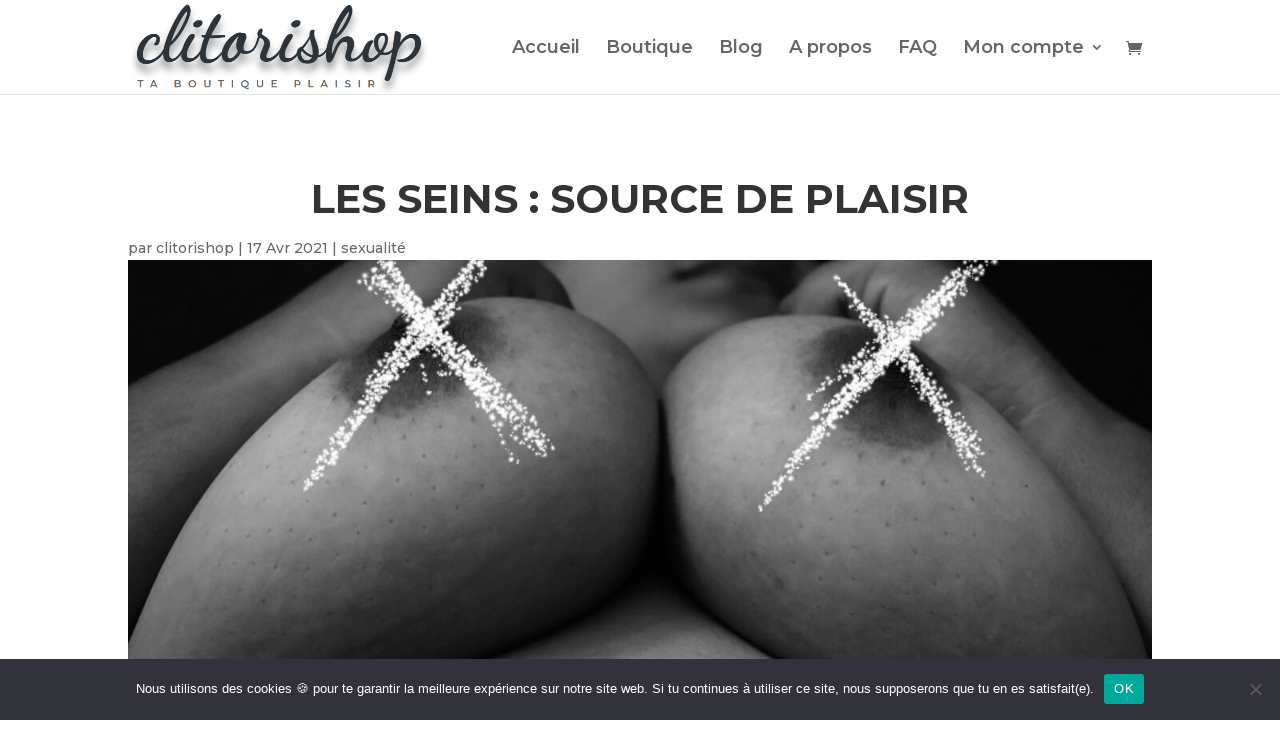

--- FILE ---
content_type: text/css
request_url: https://clitorishop.com/wp-content/et-cache/2913/et-core-unified-tb-3555-tb-1295-deferred-2913.min.css?ver=1765154781
body_size: 909
content:
.et_pb_post_title_0_tb_body .et_pb_title_container h1.entry-title,.et_pb_post_title_0_tb_body .et_pb_title_container h2.entry-title,.et_pb_post_title_0_tb_body .et_pb_title_container h3.entry-title,.et_pb_post_title_0_tb_body .et_pb_title_container h4.entry-title,.et_pb_post_title_0_tb_body .et_pb_title_container h5.entry-title,.et_pb_post_title_0_tb_body .et_pb_title_container h6.entry-title{font-family:'Montserrat',Helvetica,Arial,Lucida,sans-serif;font-weight:700;text-transform:uppercase;font-size:40px;line-height:1.4em;text-align:center}.et_pb_post_title_0_tb_body .et_pb_title_featured_container img{height:auto;max-height:none}.et_pb_section_1_tb_body.et_pb_section{padding-top:0px;padding-bottom:0px}.et_pb_row_1_tb_body.et_pb_row{padding-top:0px!important;padding-right:0px!important;padding-left:0px!important;margin-top:-100px!important;padding-top:0px;padding-right:0px;padding-left:0px}.et_pb_post_content_0_tb_body{font-family:'Montserrat',Helvetica,Arial,Lucida,sans-serif;padding-right:0px;padding-left:0px;margin-right:-130px;margin-left:-130px}.et_pb_post_content_0_tb_body h1{font-family:'Montserrat',Helvetica,Arial,Lucida,sans-serif;font-size:35px}.et_pb_post_content_0_tb_body h2{font-family:'Montserrat',Helvetica,Arial,Lucida,sans-serif;font-size:30px}.et_pb_post_content_0_tb_body h3{font-family:'Montserrat',Helvetica,Arial,Lucida,sans-serif}@media only screen and (max-width:980px){.et_pb_post_title_0_tb_body .et_pb_title_container h1.entry-title,.et_pb_post_title_0_tb_body .et_pb_title_container h2.entry-title,.et_pb_post_title_0_tb_body .et_pb_title_container h3.entry-title,.et_pb_post_title_0_tb_body .et_pb_title_container h4.entry-title,.et_pb_post_title_0_tb_body .et_pb_title_container h5.entry-title,.et_pb_post_title_0_tb_body .et_pb_title_container h6.entry-title{font-size:30px}.et_pb_post_content_0_tb_body{margin-right:-130px;margin-left:-130px}}@media only screen and (max-width:767px){.et_pb_post_title_0_tb_body .et_pb_title_container h1.entry-title,.et_pb_post_title_0_tb_body .et_pb_title_container h2.entry-title,.et_pb_post_title_0_tb_body .et_pb_title_container h3.entry-title,.et_pb_post_title_0_tb_body .et_pb_title_container h4.entry-title,.et_pb_post_title_0_tb_body .et_pb_title_container h5.entry-title,.et_pb_post_title_0_tb_body .et_pb_title_container h6.entry-title{font-size:30px}.et_pb_post_content_0_tb_body{margin-right:-50px;margin-left:-50px}}.et_pb_row_0_tb_footer.et_pb_row,.et_pb_row_2_tb_footer.et_pb_row{padding-top:0px!important;padding-bottom:0px!important;margin-top:0px!important;margin-bottom:0px!important;padding-top:0px;padding-bottom:0px}.et_pb_image_0_tb_footer{padding-top:0px;padding-bottom:0px;margin-top:0px!important;margin-bottom:0px!important;text-align:center}.et_pb_section_1_tb_footer.et_pb_section{padding-top:25px;padding-right:0px;padding-bottom:50px;padding-left:0px;background-color:#000000!important}.et_pb_image_1_tb_footer{max-width:50%;transform:scaleX(2) scaleY(2);text-align:left;margin-left:0}.et_pb_text_0_tb_footer.et_pb_text,.et_pb_text_0_tb_footer.et_pb_text a,.et_pb_text_1_tb_footer.et_pb_text,.et_pb_text_1_tb_footer.et_pb_text a,.et_pb_text_2_tb_footer.et_pb_text,.et_pb_text_2_tb_footer.et_pb_text a{color:#ffffff!important}.et_pb_text_0_tb_footer{line-height:1.4em;font-family:'Montserrat',Helvetica,Arial,Lucida,sans-serif;font-weight:600;line-height:1.4em}.et_pb_text_0_tb_footer a,.et_pb_text_1_tb_footer a,.et_pb_text_2_tb_footer a{font-family:'Open Sans',Helvetica,Arial,Lucida,sans-serif;font-weight:600;line-height:2.5em}.et_pb_text_0_tb_footer h1,.et_pb_text_0_tb_footer h2,.et_pb_text_0_tb_footer h3{font-family:'Montserrat',Helvetica,Arial,Lucida,sans-serif}.et_pb_text_0_tb_footer h6,.et_pb_text_1_tb_footer h6,.et_pb_text_2_tb_footer h6{font-family:'Montserrat',Helvetica,Arial,Lucida,sans-serif;font-weight:600;text-transform:uppercase;color:rgba(255,255,255,0.4)!important;letter-spacing:2px;line-height:1.7em}.et_pb_text_1_tb_footer,.et_pb_text_2_tb_footer{line-height:1.4em;font-family:'Open Sans',Helvetica,Arial,Lucida,sans-serif;font-weight:600;line-height:1.4em}.et_pb_text_3_tb_footer.et_pb_text{color:#FFFFFF!important}.et_pb_text_3_tb_footer{font-size:12px;padding-top:0px!important;padding-bottom:0px!important;margin-top:0px!important;margin-bottom:0px!important}@media only screen and (max-width:980px){.et_pb_image_0_tb_footer .et_pb_image_wrap img,.et_pb_image_1_tb_footer .et_pb_image_wrap img{width:auto}.et_pb_image_1_tb_footer{transform:scaleX(2) scaleY(2);text-align:center;margin-left:auto;margin-right:auto}}@media only screen and (max-width:767px){.et_pb_image_0_tb_footer .et_pb_image_wrap img,.et_pb_image_1_tb_footer .et_pb_image_wrap img{width:auto}.et_pb_image_1_tb_footer{transform:scaleX(1.67) scaleY(1.67) translateX(0px) translateY(-20px)}}.et_pb_button_0_wrapper .et_pb_button_0,.et_pb_button_0_wrapper .et_pb_button_0:hover{padding-top:20px!important;padding-right:40px!important;padding-bottom:20px!important;padding-left:40px!important}.et_pb_button_0_wrapper{margin-top:30px!important}body #page-container .et_pb_section .et_pb_button_0{color:#FFFFFF!important;border-width:0px!important;border-color:#3d4a41;border-radius:0px;letter-spacing:4px;font-size:12px;font-family:'Montserrat',Helvetica,Arial,Lucida,sans-serif!important;font-weight:700!important;text-transform:uppercase!important;background-color:#2b343b}body #page-container .et_pb_section .et_pb_button_0:after{font-size:1.6em}body.et_button_custom_icon #page-container .et_pb_button_0:after{font-size:12px}.et_pb_button_0,.et_pb_button_0:after{transition:all 300ms ease 0ms}@media only screen and (max-width:980px){body #page-container .et_pb_section .et_pb_button_0:after{display:inline-block;opacity:0}body #page-container .et_pb_section .et_pb_button_0:hover:after{opacity:1}}@media only screen and (max-width:767px){body #page-container .et_pb_section .et_pb_button_0:after{display:inline-block;opacity:0}body #page-container .et_pb_section .et_pb_button_0:hover:after{opacity:1}}